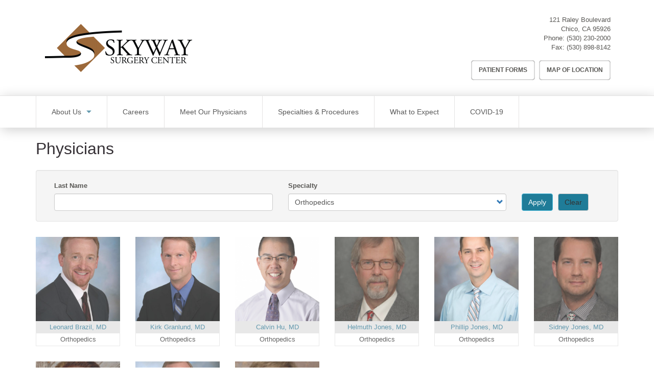

--- FILE ---
content_type: text/html; charset=UTF-8
request_url: https://skywaysurgerycenter.com/physicians?specialty=8
body_size: 7307
content:
<!DOCTYPE html>
<html  lang="en" dir="ltr" prefix="content: http://purl.org/rss/1.0/modules/content/  dc: http://purl.org/dc/terms/  foaf: http://xmlns.com/foaf/0.1/  og: http://ogp.me/ns#  rdfs: http://www.w3.org/2000/01/rdf-schema#  schema: http://schema.org/  sioc: http://rdfs.org/sioc/ns#  sioct: http://rdfs.org/sioc/types#  skos: http://www.w3.org/2004/02/skos/core#  xsd: http://www.w3.org/2001/XMLSchema# ">
  <head>
    <meta charset="utf-8" />
<script async src="https://www.googletagmanager.com/gtag/js?id=UA-134718175-7"></script>
<script>window.dataLayer = window.dataLayer || [];function gtag(){dataLayer.push(arguments)};gtag("js", new Date());gtag("set", "developer_id.dMDhkMT", true);gtag("config", "UA-134718175-7", {"groups":"default","anonymize_ip":true,"page_placeholder":"PLACEHOLDER_page_path"});</script>
<link rel="canonical" href="https://skywaysurgerycenter.com/physicians" />
<meta name="Generator" content="Drupal 10 (https://www.drupal.org)" />
<meta name="MobileOptimized" content="width" />
<meta name="HandheldFriendly" content="true" />
<meta name="viewport" content="width=device-width, initial-scale=1.0" />
<link rel="icon" href="/profiles/sp_base/themes/custom/sp_brand/favicon.ico" type="image/vnd.microsoft.icon" />

    <title>Physicians | Skyway Surgery Center</title>
    <link rel="stylesheet" media="all" href="/sites/default/files/css/css_QC6E6wVysE04gfFHvuXS_Z3Qek7BVJnqS833qygPILM.css?delta=0&amp;language=en&amp;theme=sp_brand&amp;include=[base64]" />
<link rel="stylesheet" media="all" href="https://cdn.jsdelivr.net/npm/entreprise7pro-bootstrap@3.4.8/dist/css/bootstrap.min.css" integrity="sha256-zL9fLm9PT7/fK/vb1O9aIIAdm/+bGtxmUm/M1NPTU7Y=" crossorigin="anonymous" />
<link rel="stylesheet" media="all" href="https://cdn.jsdelivr.net/npm/@unicorn-fail/drupal-bootstrap-styles@0.0.2/dist/3.1.1/7.x-3.x/drupal-bootstrap.min.css" integrity="sha512-nrwoY8z0/iCnnY9J1g189dfuRMCdI5JBwgvzKvwXC4dZ+145UNBUs+VdeG/TUuYRqlQbMlL4l8U3yT7pVss9Rg==" crossorigin="anonymous" />
<link rel="stylesheet" media="all" href="https://cdn.jsdelivr.net/npm/@unicorn-fail/drupal-bootstrap-styles@0.0.2/dist/3.1.1/8.x-3.x/drupal-bootstrap.min.css" integrity="sha512-jM5OBHt8tKkl65deNLp2dhFMAwoqHBIbzSW0WiRRwJfHzGoxAFuCowGd9hYi1vU8ce5xpa5IGmZBJujm/7rVtw==" crossorigin="anonymous" />
<link rel="stylesheet" media="all" href="https://cdn.jsdelivr.net/npm/@unicorn-fail/drupal-bootstrap-styles@0.0.2/dist/3.2.0/7.x-3.x/drupal-bootstrap.min.css" integrity="sha512-U2uRfTiJxR2skZ8hIFUv5y6dOBd9s8xW+YtYScDkVzHEen0kU0G9mH8F2W27r6kWdHc0EKYGY3JTT3C4pEN+/g==" crossorigin="anonymous" />
<link rel="stylesheet" media="all" href="https://cdn.jsdelivr.net/npm/@unicorn-fail/drupal-bootstrap-styles@0.0.2/dist/3.2.0/8.x-3.x/drupal-bootstrap.min.css" integrity="sha512-JXQ3Lp7Oc2/VyHbK4DKvRSwk2MVBTb6tV5Zv/3d7UIJKlNEGT1yws9vwOVUkpsTY0o8zcbCLPpCBG2NrZMBJyQ==" crossorigin="anonymous" />
<link rel="stylesheet" media="all" href="https://cdn.jsdelivr.net/npm/@unicorn-fail/drupal-bootstrap-styles@0.0.2/dist/3.3.1/7.x-3.x/drupal-bootstrap.min.css" integrity="sha512-ZbcpXUXjMO/AFuX8V7yWatyCWP4A4HMfXirwInFWwcxibyAu7jHhwgEA1jO4Xt/UACKU29cG5MxhF/i8SpfiWA==" crossorigin="anonymous" />
<link rel="stylesheet" media="all" href="https://cdn.jsdelivr.net/npm/@unicorn-fail/drupal-bootstrap-styles@0.0.2/dist/3.3.1/8.x-3.x/drupal-bootstrap.min.css" integrity="sha512-kTMXGtKrWAdF2+qSCfCTa16wLEVDAAopNlklx4qPXPMamBQOFGHXz0HDwz1bGhstsi17f2SYVNaYVRHWYeg3RQ==" crossorigin="anonymous" />
<link rel="stylesheet" media="all" href="https://cdn.jsdelivr.net/npm/@unicorn-fail/drupal-bootstrap-styles@0.0.2/dist/3.4.0/8.x-3.x/drupal-bootstrap.min.css" integrity="sha512-tGFFYdzcicBwsd5EPO92iUIytu9UkQR3tLMbORL9sfi/WswiHkA1O3ri9yHW+5dXk18Rd+pluMeDBrPKSwNCvw==" crossorigin="anonymous" />
<link rel="stylesheet" media="all" href="/sites/default/files/css/css_FJrvvX7pzpRPMln9CnpDr-yq0TfmiQD0-qnVdVlPMIc.css?delta=9&amp;language=en&amp;theme=sp_brand&amp;include=[base64]" />

    
  </head>
  <body class="path-physicians has-glyphicons">
    <a href="#main-content" class="visually-hidden focusable skip-link">
      Skip to main content
    </a>
    
      <div class="dialog-off-canvas-main-canvas" data-off-canvas-main-canvas>
    
<header class="masthead container">
    

  <div class="site-branding col-md-7">
          <a class="logo" href="/" title="Home" rel="home">
        <img src="/sites/default/files/styles/site_logo/public/logo_1.png?itok=on9ZAjeR" alt="Skyway Surgery Center" />
      </a>
      </div>


  <div class="col-md-5">
    
  <div class="region region-masthead u-region-end">
    <section id="block-sp-site-contact-stacked" class="block block-sp-core-location block-sp-site-contact clearfix">
  
    

      <address  class="header-contact sp-core-contact" itemscope itemtype="http://schema.org/Organization">
  
      <p class="sp-location__address" itemprop="address" itemscope itemtype="http://schema.org/PostalAddress">
                      <span class="sp-location__upper" itemprop="streetAddress">121 Raley Boulevard</span>
            <span class="sp-location__lower"><span class="sp-location__locality" itemprop="addressLocality">Chico</span>,&nbsp;<span class="sp-location__region" itemprop="addressRegion">CA</span>&nbsp;<span class="sp-location__postal-code" itemprop="postalCode">95926</span>
      </span>
    </p>
        <p class="sp-location__phone"><span>Phone:</span>&nbsp;<span itemprop="telephone"><a href="tel:+15302302000">(530) 230-2000</a></span></p>
        <p class="sp-location__fax"><span>Fax:</span>&nbsp;<span itemprop="faxNumber"><a href="tel:+15308988142">(530) 898-8142</a></span></p>
    </address>

  </section>

<nav role="navigation" aria-labelledby="block-headermenu-menu" id="block-headermenu">
            
  <h2 class="visually-hidden" id="block-headermenu-menu">Header Menu</h2>
  

        



          
    <ul class="u-list-inline header-nav__items menu menu--header nav">
                              <li class="first">
                    
                                                    
          
                    <a href="/forms" class="button--ghost patient-forms-button" data-drupal-link-system-path="node/16">Patient Forms</a>

                  </li>
                              <li class="last">
                    
                                                    
          
                    <a href="/location" class="button--ghost location-button" data-drupal-link-system-path="node/19">Map of Location</a>

                  </li>
          </ul>
  




  </nav>

  </div>

  </div>
</header>


    <div class="region region-navigation-dropdown">
    <nav role="navigation" aria-labelledby="block-sp-brand-main-menu-menu" id="block-sp-brand-main-menu" class="main-nav">
            <h2 class="sr-only" id="block-sp-brand-main-menu-menu">Main navigation</h2>

      <button class="main-nav__menu-drawer-toggle">Menu</button>

    <div class="container"><div class="row"><div class="col-sm-12">
      <div class="main-nav__menu-drawer">
        

                  <ul  class="menu main-nav__items clearfix">
                    <li  class="main-nav__item expanded dropdown">
        
        <a href="/about-us" class="main-nav__link expanded" data-drupal-link-system-path="node/7">About Us</a>

                                    <ul  class="menu dropdown-menu main-nav__child">
                    <li  class="main-nav__child-item">
        
        <a href="/why-choose-us" class="main-nav__link" data-drupal-link-system-path="node/6">Why Choose Us</a>

              </li>
                <li  class="main-nav__child-item">
        
        <a href="/tour-our-facilities" class="main-nav__link" data-drupal-link-system-path="node/15">Tour Our Facilities</a>

              </li>
                <li  class="main-nav__child-item">
        
        <a href="/location" class="main-nav__link" data-drupal-link-system-path="node/19">Map of Location</a>

              </li>
                <li  class="main-nav__child-item">
        
        <a href="/faq" class="main-nav__link" data-drupal-link-system-path="node/11">FAQs</a>

              </li>
        </ul>
  
              </li>
                <li  class="main-nav__item">
        
        <a href="http://www.surgerypartners.com/careers" class="main-nav__link">Careers</a>

              </li>
                <li  class="main-nav__item">
        
        <a href="/physicians" class="main-nav__link" data-drupal-link-system-path="physicians">Meet Our Physicians</a>

              </li>
                <li  class="main-nav__item">
        
        <a href="/specialties-procedures" class="main-nav__link" data-drupal-link-system-path="node/18">Specialties &amp; Procedures</a>

              </li>
                <li  class="main-nav__item">
        
        <a href="/what-to-expect" class="main-nav__link" data-drupal-link-system-path="node/10">What to Expect</a>

              </li>
                <li  class="main-nav__item">
        
        <a href="/covid19" class="main-nav__link" data-drupal-link-system-path="node/62">COVID-19</a>

              </li>
        </ul>
  


      </div>
    </div></div></div>
  </nav>

  </div>




  <main role="main" class="main-container container js-quickedit-main-content u-section-spacer">
    <div class="row">

                              <div class="col-sm-12" role="heading">
              <div class="region region-header">
        

<h1 class="page-title">Physicians</h1>

<div data-drupal-messages-fallback class="hidden"></div>

  </div>

          </div>
              
            <section class="col-sm-12">
                
                
                          <a id="main-content"></a>
            <div class="region region-content">
      <div class="views-element-container form-group"><div class="view view-profiles-listings view-id-profiles_listings view-display-id-page_1 js-view-dom-id-347b02b08fb1e267562ee06a0e5bcf3e4d2452def2f910ab3d6ac74b14871c45">
  
    
        <div class="view-filters form-group">
      <form class="views-exposed-form u-container-highlight" data-drupal-selector="views-exposed-form-profiles-listings-page-1" action="/physicians" method="get" id="views-exposed-form-profiles-listings-page-1" accept-charset="UTF-8">
  <div class="row physicians-form clearfix">
  <div class="col-md-5 physicians-form__item form-item js-form-item form-type-textfield js-form-type-textfield form-item-last-name js-form-item-last-name form-group">
      <label for="edit-last-name" class="control-label">Last Name</label>
  
  
  <input data-drupal-selector="edit-last-name" class="form-text form-control" type="text" id="edit-last-name" name="last_name" value="" size="30" maxlength="128" />

  
  
  </div>
<div class="col-md-5 physicians-form__item form-item js-form-item form-type-select js-form-type-select form-item-specialty js-form-item-specialty form-group">
      <label for="edit-specialty" class="control-label">Specialty</label>
  
  
  <div class="select-wrapper"><select data-drupal-selector="edit-specialty" class="form-select form-control" id="edit-specialty" name="specialty"><option
            value="All">- Any -</option><option
            value="1">Anesthesia</option><option
            value="2">Dental</option><option
            value="3">Ear, Nose &amp; Throat</option><option
            value="4">Gastroenterology</option><option
            value="5">General Surgery</option><option
            value="6">Gynecology</option><option
            value="7">Ophthalmology</option><option
            value="8" selected="selected">Orthopedics</option><option
            value="9">Pain Management</option><option
            value="13">Pediatric Dental</option><option
            value="10">Podiatry</option><option
            value="11">Psychiatry</option><option
            value="12">Urology</option></select></div>

  
  
  </div>
<div class="col-md-2 physicians-form__item form-actions form-group js-form-wrapper form-wrapper" data-drupal-selector="edit-actions" id="edit-actions"><button data-drupal-selector="edit-submit-profiles-listings" class="button js-form-submit form-submit btn-info btn" type="submit" id="edit-submit-profiles-listings" value="Apply">Apply</button><button data-drupal-selector="edit-reset" class="button js-form-submit form-submit btn-default btn" type="submit" id="edit-reset" name="op" value="Clear">Clear</button></div>

</div>

</form>

    </div>
    
      <div class="view-content row row--horiz-pad">
        
  <div class="col-xs-6 col-sm-4 col-md-3 col-lg-2 views-row">
    


<article class="card card--banded profile    teaser clearfix">
      <figure class="card__media">
          
            <div class="field field--name-field-profile-headshot field--type-image field--label-hidden field--item">  <a href="/node/40" hreflang="en"><img loading="lazy" src="/sites/default/files/styles/500x500/public/2018-10/Brazil-Lenard.jpg?itok=9S8rZ9bl" width="500" height="500" alt="Leonard Brazil, MD" typeof="foaf:Image" class="img-responsive" />

</a>
</div>
      
  
    </figure>
  
      <h3 class="card__title"><a href="/node/40" class="card__link">
<span>Leonard Brazil, MD</span>
</a></h3>
  
      <p class="card__subtitle">Orthopedics</p>
  
      
    
  </article>

  </div>

  
    
    
    
    
  
  <div class="col-xs-6 col-sm-4 col-md-3 col-lg-2 views-row">
    


<article class="card card--banded profile    teaser clearfix">
      <figure class="card__media">
          
            <div class="field field--name-field-profile-headshot field--type-image field--label-hidden field--item">  <a href="/node/41" hreflang="en"><img loading="lazy" src="/sites/default/files/styles/500x500/public/2018-10/Granlund-Kirk.jpg?itok=9IhFacJO" width="500" height="500" alt="Kirk Granlund, MD" typeof="foaf:Image" class="img-responsive" />

</a>
</div>
      
  
    </figure>
  
      <h3 class="card__title"><a href="/node/41" class="card__link">
<span>Kirk Granlund, MD</span>
</a></h3>
  
      <p class="card__subtitle">Orthopedics</p>
  
      
    
  </article>

  </div>

  
        <div class="visible-xs clearfix"></div>
  
    
    
    
  
  <div class="col-xs-6 col-sm-4 col-md-3 col-lg-2 views-row">
    


<article class="card card--banded profile    teaser clearfix">
      <figure class="card__media">
          
            <div class="field field--name-field-profile-headshot field--type-image field--label-hidden field--item">  <a href="/physicians/calvin-hu-md" hreflang="en"><img loading="lazy" src="/sites/default/files/styles/500x500/public/2018-12/Calvin-Hu-MD-Orthopedic-Surgeon.png?itok=WESl2HVu" width="500" height="500" alt="Calvin Hu, MD" typeof="foaf:Image" class="img-responsive" />

</a>
</div>
      
  
    </figure>
  
      <h3 class="card__title"><a href="/physicians/calvin-hu-md" class="card__link">
<span>Calvin Hu, MD</span>
</a></h3>
  
      <p class="card__subtitle">Orthopedics</p>
  
      
    
  </article>

  </div>

  
    
        <div class="visible-sm clearfix"></div>
  
    
    
  
  <div class="col-xs-6 col-sm-4 col-md-3 col-lg-2 views-row">
    


<article class="card card--banded profile    teaser clearfix">
      <figure class="card__media">
          
            <div class="field field--name-field-profile-headshot field--type-image field--label-hidden field--item">  <a href="/node/42" hreflang="en"><img loading="lazy" src="/sites/default/files/styles/500x500/public/2018-10/Helm-Jones.jpg?itok=oparnR8b" width="500" height="500" alt="Helmuth Jones, MD" typeof="foaf:Image" class="img-responsive" />

</a>
</div>
      
  
    </figure>
  
      <h3 class="card__title"><a href="/node/42" class="card__link">
<span>Helmuth Jones, MD</span>
</a></h3>
  
      <p class="card__subtitle">Orthopedics</p>
  
      
    
  </article>

  </div>

  
        <div class="visible-xs clearfix"></div>
  
    
        <div class="visible-md clearfix"></div>
  
    
  
  <div class="col-xs-6 col-sm-4 col-md-3 col-lg-2 views-row">
    


<article class="card card--banded profile    teaser clearfix">
      <figure class="card__media">
          
            <div class="field field--name-field-profile-headshot field--type-image field--label-hidden field--item">  <a href="/node/43" hreflang="en"><img loading="lazy" src="/sites/default/files/styles/500x500/public/2018-10/Phill.jpg?itok=QBE4HudR" width="500" height="500" alt="Phillip Jones, MD" typeof="foaf:Image" class="img-responsive" />

</a>
</div>
      
  
    </figure>
  
      <h3 class="card__title"><a href="/node/43" class="card__link">
<span>Phillip  Jones, MD</span>
</a></h3>
  
      <p class="card__subtitle">Orthopedics</p>
  
      
    
  </article>

  </div>

  
    
    
    
    
  
  <div class="col-xs-6 col-sm-4 col-md-3 col-lg-2 views-row">
    


<article class="card card--banded profile    teaser clearfix">
      <figure class="card__media">
          
            <div class="field field--name-field-profile-headshot field--type-image field--label-hidden field--item">  <a href="/node/44" hreflang="en"><img loading="lazy" src="/sites/default/files/styles/500x500/public/2018-10/Sid-Jones.jpg?itok=iffbi0vE" width="500" height="500" alt="Sidney Jones, MD" typeof="foaf:Image" class="img-responsive" />

</a>
</div>
      
  
    </figure>
  
      <h3 class="card__title"><a href="/node/44" class="card__link">
<span>Sidney  Jones, MD</span>
</a></h3>
  
      <p class="card__subtitle">Orthopedics</p>
  
      
    
  </article>

  </div>

  
        <div class="visible-xs clearfix"></div>
  
        <div class="visible-sm clearfix"></div>
  
    
        <div class="visible-lg clearfix"></div>
  
  
  <div class="col-xs-6 col-sm-4 col-md-3 col-lg-2 views-row">
    


<article class="card card--banded profile    teaser clearfix">
      <figure class="card__media">
          
            <div class="field field--name-field-profile-headshot field--type-image field--label-hidden field--item">  <a href="/node/45" hreflang="en"><img loading="lazy" src="/sites/default/files/styles/500x500/public/2018-10/Komas.jpg?itok=LqpXanlE" width="500" height="500" alt="Nicholas Komas, MD" typeof="foaf:Image" class="img-responsive" />

</a>
</div>
      
  
    </figure>
  
      <h3 class="card__title"><a href="/node/45" class="card__link">
<span>Nicholas  Komas, MD</span>
</a></h3>
  
      <p class="card__subtitle">Orthopedics</p>
  
      
    
  </article>

  </div>

  
    
    
    
    
  
  <div class="col-xs-6 col-sm-4 col-md-3 col-lg-2 views-row">
    


<article class="card card--banded profile    teaser clearfix">
      <figure class="card__media">
          
            <div class="field field--name-field-profile-headshot field--type-image field--label-hidden field--item">  <a href="/node/49" hreflang="en"><img loading="lazy" src="/sites/default/files/styles/500x500/public/2018-10/Watson-Bill.jpg?itok=V9wbrhnF" width="500" height="500" alt="Bill Watson, MD" typeof="foaf:Image" class="img-responsive" />

</a>
</div>
      
  
    </figure>
  
      <h3 class="card__title"><a href="/node/49" class="card__link">
<span>Bill  Watson, MD</span>
</a></h3>
  
      <p class="card__subtitle">Orthopedics</p>
  
      
    
  </article>

  </div>

  
        <div class="visible-xs clearfix"></div>
  
    
        <div class="visible-md clearfix"></div>
  
    
  
  <div class="col-xs-6 col-sm-4 col-md-3 col-lg-2 views-row">
    


<article class="card card--banded profile    teaser clearfix">
      <figure class="card__media">
          
            <div class="field field--name-field-profile-headshot field--type-image field--label-hidden field--item">  <a href="/physicians/charles-wilhite-md" hreflang="en"><img loading="lazy" src="/sites/default/files/styles/500x500/public/2018-10/Wilhite.jpg?itok=qWlMFr-v" width="500" height="500" alt="Charles Wilhite, MD" typeof="foaf:Image" class="img-responsive" />

</a>
</div>
      
  
    </figure>
  
      <h3 class="card__title"><a href="/physicians/charles-wilhite-md" class="card__link">
<span>Charles Wilhite, MD</span>
</a></h3>
  
      <p class="card__subtitle">Orthopedics</p>
  
      
    
  </article>

  </div>

  
    
        <div class="visible-sm clearfix"></div>
  
    
    

    </div>
  
          </div>
</div>


  </div>

              </section>
    </div>
  </main>

  <div class="region region-post-content">
    <section id="block-accreditations" class="u-pad--mid-vert u-bg--tint block block-block-content block-block-contentc7519629-87ca-4949-8c9e-deb971ae486c clearfix">
  <div class="container"><div class="row"><div class="col-sm-12">
    
        

    
  <h3  class="u-title-centered field field--name-field-title field--type-string field--label-hidden field--item">Accreditations &amp; Associations</h3>


  <ul  class="field field--name-field-logos-items field--type-entity-reference-revisions field--label-hidden field--items row l-grid--centered">
          <li  class="field--item col-lg-2 u-center-text">
      

      
<a href="http://www.medicare.gov/">
    <img loading="lazy" src="/sites/default/files/styles/140x70_scale/public/2018-01/medicare2.png?itok=i6uw8RjP" width="140" height="26" alt="Medicare.gov Logo" typeof="foaf:Image" class="img-responsive" />



</a>

  
  </li>
          <li  class="field--item col-lg-2 u-center-text">
      

      
<a href="https://www.aaahc.org/">
    <img loading="lazy" src="/sites/default/files/styles/140x70_scale/public/2020-01/accred-acronym-and-logo-only-color.jpg?itok=wDjKCwN3" width="117" height="70" alt="Accreditation Association for Ambulatory Healthcare Logo" typeof="foaf:Image" class="img-responsive" />



</a>

  
  </li>
      </ul>

  </div></div></div>
</section>


  </div>


      <footer class="footer" role="contentinfo">
      <div class="container">
          <div class="region region-footer">
    <nav role="navigation" aria-labelledby="block-sp-brand-footer-menu" id="block-sp-brand-footer">
            
  <h2 class="visually-hidden" id="block-sp-brand-footer-menu">Footer menu</h2>
  

        
      <ul class="u-list-inline barred-nav menu menu--footer nav">
                      <li class="barred-nav__item first">
                                        <a href="/privacy-policy" class="barred-nav__link" data-drupal-link-system-path="node/14">Data Privacy Policy</a>
              </li>
                      <li class="barred-nav__item">
                                        <a href="/media/18/download" class="barred-nav__link" data-drupal-link-system-path="media/18/download">HIPAA</a>
              </li>
                      <li class="barred-nav__item">
                                        <a href="/vendorproof" class="barred-nav__link" data-drupal-link-system-path="vendorproof">VendorProof</a>
              </li>
                      <li class="barred-nav__item last">
                                        <a href="/accessibility-statement" class="barred-nav__link" data-drupal-link-system-path="accessibility-statement">Accessibility</a>
              </li>
        </ul>
  

  </nav>
<section id="block-sp-site-contact-inline" class="block block-sp-core-location block-sp-site-contact clearfix">
  
    

      <address  class="footer-contact sp-core-contact" itemscope itemtype="http://schema.org/Organization">
  
      <span class="sp-location__address" itemprop="address" itemscope itemtype="http://schema.org/PostalAddress">
                      <span class="sp-location__upper" itemprop="streetAddress">121 Raley Boulevard</span>
      
      <span class="sp-location__lower">
        <span class="sp-location__locality" itemprop="addressLocality">Chico</span>,&nbsp;
        <span class="sp-location__region" itemprop="addressRegion">CA</span>
        <span class="sp-location__postal-code" itemprop="postalCode">95926</span>
      </span>
    </span>
  
      <span class="sp-location__phone">
      <span>Phone:</span> <span itemprop="telephone"><a href="tel:+15302302000">(530) 230-2000</a></span>
    </span>
  
      <span class="sp-location__fax">
      <span>Fax:</span> <span itemprop="faxNumber"><a href="tel:+15308988142">(530) 898-8142</a></span>
    </span>
  </address>

  </section>

<section id="block-sp-footer-brand" class="block block-sp-core-global block-sp-global-brand clearfix">
  
    

      

<figure class="footer-brand">
  <img src="/sites/default/files/styles/site_logo/public/sp_base_assets/Surgery-Partners-Logo--inline.png?itok=4hx1uUbI" alt="Surgery Partners" class="footer-brand__logo">

      <figcaption class="footer-brand__slogan">
      We Operate <strong>Differently.</strong>
    </figcaption>
  </figure>

  </section>


  </div>

      </div>
    </footer>
  
  </div>

    
    <script type="application/json" data-drupal-selector="drupal-settings-json">{"path":{"baseUrl":"\/","pathPrefix":"","currentPath":"physicians","currentPathIsAdmin":false,"isFront":false,"currentLanguage":"en","currentQuery":{"specialty":"8"}},"pluralDelimiter":"\u0003","suppressDeprecationErrors":true,"google_analytics":{"account":"UA-134718175-7","trackOutbound":true,"trackMailto":true,"trackTel":true,"trackDownload":true,"trackDownloadExtensions":"7z|aac|arc|arj|asf|asx|avi|bin|csv|doc(x|m)?|dot(x|m)?|exe|flv|gif|gz|gzip|hqx|jar|jpe?g|js|mp(2|3|4|e?g)|mov(ie)?|msi|msp|pdf|phps|png|ppt(x|m)?|pot(x|m)?|pps(x|m)?|ppam|sld(x|m)?|thmx|qtm?|ra(m|r)?|sea|sit|tar|tgz|torrent|txt|wav|wma|wmv|wpd|xls(x|m|b)?|xlt(x|m)|xlam|xml|z|zip"},"bootstrap":{"forms_has_error_value_toggle":1,"modal_animation":1,"modal_backdrop":"true","modal_focus_input":1,"modal_keyboard":1,"modal_select_text":1,"modal_show":1,"modal_size":"","popover_enabled":1,"popover_animation":1,"popover_auto_close":1,"popover_container":"body","popover_content":"","popover_delay":"0","popover_html":0,"popover_placement":"right","popover_selector":"","popover_title":"","popover_trigger":"click","tooltip_enabled":1,"tooltip_animation":1,"tooltip_container":"body","tooltip_delay":"0","tooltip_html":0,"tooltip_placement":"auto left","tooltip_selector":"","tooltip_trigger":"hover"},"ajaxTrustedUrl":{"\/physicians":true},"user":{"uid":0,"permissionsHash":"c1710daa672a602403028007d4bb8377e39b3341ccda5b6dc3d738d9ba5a08ed"}}</script>
<script src="/sites/default/files/js/js_bIXladsBQ6R1Vllw9CIjcaG1DQ5kRKs9OP7eY7DVoew.js?scope=footer&amp;delta=0&amp;language=en&amp;theme=sp_brand&amp;include=eJxdydEKgDAIQNEfWvhJw5UMYak4Ge3vo4di9HY5t6hGD0eD8lY2p8zCkT4CU9NBvkiotmBLVbU2yijYZvDe4Q-p23InXfFIcZQDTmTZBMcNVV41ug"></script>
<script src="https://cdn.jsdelivr.net/npm/entreprise7pro-bootstrap@3.4.8/dist/js/bootstrap.min.js" integrity="sha256-3XV0ZwG+520tCQ6I0AOlrGAFpZioT/AyPuX0Zq2i8QY=" crossorigin="anonymous"></script>
<script src="/sites/default/files/js/js_fqMCMyF89MZ7tPHaqI89WgOZrjsumveA-OBNUIXeuXo.js?scope=footer&amp;delta=2&amp;language=en&amp;theme=sp_brand&amp;include=eJxdydEKgDAIQNEfWvhJw5UMYak4Ge3vo4di9HY5t6hGD0eD8lY2p8zCkT4CU9NBvkiotmBLVbU2yijYZvDe4Q-p23InXfFIcZQDTmTZBMcNVV41ug"></script>
<script src="https://knowledgetags.yextpages.net/embed?key=GndqzsiU7JEGTsoF2jHkw30OnGsbRlRv1Gn7belH4K2cm7lhwvH8k5j2qW8Ksii4&amp;account_id=3878266145605138778&amp;location_id=5d44ee6f2c3f71b73125876103c8f6c4"></script>
<script src="/sites/default/files/js/js_v_XRhDSeaZ8DBy05a4GZwsntZrDm6Sb3ZWWp2-h-B2M.js?scope=footer&amp;delta=4&amp;language=en&amp;theme=sp_brand&amp;include=eJxdydEKgDAIQNEfWvhJw5UMYak4Ge3vo4di9HY5t6hGD0eD8lY2p8zCkT4CU9NBvkiotmBLVbU2yijYZvDe4Q-p23InXfFIcZQDTmTZBMcNVV41ug"></script>

  </body>
</html>


--- FILE ---
content_type: text/css
request_url: https://skywaysurgerycenter.com/sites/default/files/css/css_FJrvvX7pzpRPMln9CnpDr-yq0TfmiQD0-qnVdVlPMIc.css?delta=9&language=en&theme=sp_brand&include=eJx90N0OgyAMBeAXEnmkpULFZvylLRrffk4v0CzZDUk_DjnAVIqKMlQ7MyTcCr-HCgzhoEWs51Yhjl3GlmubIsmCfpD6mhiytxMwozcZ1rsJ9skB3_Lz0YpszuFHXckKTrsvCP6PP1oj7KWpdEhA-RlJIPo92qVCQKOk8XbhuuxCjiCLmQunvsEYqORbg5Di9RTKoXNTiqSER3IXxXR9yEq4iT3XMRXfIn4AyY2VAg
body_size: 4821
content:
/* @license GPL-2.0-or-later https://www.drupal.org/licensing/faq */
html{font-size:unset !important;font-family:sans-serif;-ms-text-size-adjust:100%;-webkit-text-size-adjust:100%;}body{margin:0;margin-top:0px !important;}article,aside,details,figcaption,figure,footer,header,hgroup,main,nav,section,summary{display:block;}audio,canvas,progress,video{display:inline-block;vertical-align:baseline;}audio:not([controls]){display:none;height:0;}[hidden],template{display:none;}a{background:transparent;}a:active,a:hover{outline:0;}abbr[title]{border-bottom:1px dotted;}b,strong{font-weight:bold;}dfn{font-style:italic;}mark{background:#ff0;color:#000;}small{font-size:80%;}sub,sup{font-size:75%;line-height:0;position:relative;vertical-align:baseline;}sup{top:-0.5em;}sub{bottom:-0.25em;}img{border:0;}svg:not(:root){overflow:hidden;}hr{box-sizing:content-box;height:0;}pre{overflow:auto;}code,kbd,pre,samp{font-family:monospace,monospace;font-size:1em;}button,input,optgroup,select,textarea{color:inherit;font:inherit;margin:0;}button{overflow:visible;}button,select{text-transform:none;}button,html input[type="button"],input[type="reset"],input[type="submit"]{-webkit-appearance:button;cursor:pointer;}button[disabled],html input[disabled]{cursor:default;}button::-moz-focus-inner,input::-moz-focus-inner{border:0;padding:0;}input{line-height:normal;}input[type="checkbox"],input[type="radio"]{box-sizing:border-box;padding:0;}input[type="number"]::-webkit-inner-spin-button,input[type="number"]::-webkit-outer-spin-button{height:auto;}input[type="search"]{-webkit-appearance:textfield;box-sizing:content-box;}input[type="search"]::-webkit-search-cancel-button,input[type="search"]::-webkit-search-decoration{-webkit-appearance:none;}fieldset{border:1px solid #c0c0c0;margin:0 2px;padding:0.35em 0.625em 0.75em;}legend{border:0;padding:0;}textarea{overflow:auto;}optgroup{font-weight:bold;}table{border-collapse:collapse;border-spacing:0;}td,th{padding:0;}span.element-invisible{display:none;}*{box-sizing:border-box;}html{font-size:100%;}body{font-size:0.8125rem;line-height:1.61538;color:#585754;font-family:Helvetica Neue,Helvetica,Arial,sans-serif;}body > svg{display:none;}:focus{outline-width:1px;outline-style:dashed;outline-color:#6399ae;outline-color:rgba(30,96,147,0.6);}::-moz-selection{background:#f7f7f7;}::selection{background:#f7f7f7;}p{margin:0 0 1em;}a{color:var(--asc-color-primary,#6399ae);text-decoration:none;-webkit-text-decoration-skip:ink;text-decoration-skip:ink;}a:hover{text-decoration:underline;}blockquote{margin:0 0 1em;padding:1em;}h1,h2,h3,h4,h5,h6{color:#363136;font-weight:400 !important;margin:0 0 1rem;}h1 > a,h2 > a,h3 > a,h4 > a,h5 > a,h6 > a{color:var(--asc-color-primary,#6399ae);text-decoration:underline;}h1 > a:hover,h2 > a:hover,h3 > a:hover,h4 > a:hover,h5 > a:hover,h6 > a:hover{text-decoration:none;}h1{font-size:2.125rem;line-height:1.11765;}h2{font-size:1.6875rem;}h3{font-size:1.5rem;line-height:1.16667;}h4{font-size:1.25rem;}h5{font-size:0.8125rem;line-height:1.61538;}h6{font-size:1.125rem;}ul,ol,dl{margin:0 0 1em .5rem;}ul > li,ol > li{margin-bottom:.5em;padding-left:.5rem;}nav ul,nav ol,nav dl{margin:0 0 1em;}nav ul,nav ol{list-style:none;margin-left:0;padding-left:0;}nav ul > li,nav ol > li{padding-left:0;}nav ul li,nav ol li{padding-left:0;}.field--name-field-related-content > *{margin-bottom:0.625rem;}::-webkit-input-placeholder{color:#585754;}::-moz-placeholder{color:#585754;}:-ms-input-placeholder{color:#585754;}:-moz-placeholder{color:#585754;}.form-item{margin-bottom:1rem;}.form-actions{margin-top:3.75rem;}.form-actions .btn{background-color:#1F7C98;}.form-group{margin-bottom:1.875rem;}img{display:block;height:auto;max-width:100%;}figure{margin:0 0 1em;}.media-tweet{margin-bottom:2rem;display:-webkit-box;display:-ms-flexbox;display:flex;-webkit-box-pack:center;-ms-flex-pack:center;justify-content:center;}
@media (max-width:47.9375em){.l-col-aside{margin-top:2rem;}}.row{list-style:none;margin-bottom:0;margin-top:0;padding:0;}.row > li{margin-bottom:0;}.row--horiz-pad{margin-bottom:-15px;margin-top:-15px;}.row--horiz-pad [class*="col-"]{padding-top:15px;padding-bottom:15px;}.img-responsive,.thumbnail > img,.thumbnail a > img,.carousel-inner > .item > img,.carousel-inner > .item > a > img{display:inline-block;}.l-grid--centered{display:-webkit-box;display:-ms-flexbox;display:flex;-ms-flex-wrap:wrap;flex-wrap:wrap;-webkit-box-pack:center;-ms-flex-pack:center;justify-content:center;}.l-grid--centered > li{margin-top:15px;margin-bottom:15px;}.l-full-bleed{background-color:var(--asc-color-bg-cta,#ffffff);position:relative;}.u-section-spacer .l-full-bleed{margin-bottom:-1.5rem;margin-top:-1.5rem;}.l-full-bleed::before,.l-full-bleed::after{background-color:var(--asc-color-bg-cta,#ffffff);content:'';display:block;height:100%;position:absolute;top:0;width:calc((100vw - 1140px) / 2);}.l-full-bleed::before{left:0;transform:translateX(-100%);}.l-full-bleed::after{left:100%;}@media (max-width:992px){.col-sm-9.l-col-main{float:none !important;}}@media (max-width:992px){.col-sm-3{width:32% !important;}}@media (max-width:768px){.col-sm-3{width:50% !important;}}
.footer{margin:0;}
.arrow-end:after{content:"\e258";font-family:'Glyphicons Halflings';font-size:0.833333333em;padding-left:0.833333333em;}.u-bg--tint{background-color:var(--asc-color-bg-tint,#fbfaf7);}[class*="button--"]{font-size:0.75rem;-webkit-transition:background-color 0.15s ease-in-out 0s,color 0.15s ease-in-out 0s;transition:background-color 0.15s ease-in-out 0s,color 0.15s ease-in-out 0s;-webkit-appearance:none;-moz-appearance:none;appearance:none;border-radius:0.3125rem;font-weight:700;display:inline-block;text-decoration:none;text-transform:uppercase;}[class*="button--"]:hover,[class*="button--"]:focus{background-color:#414141 !important;color:#fff !important;text-decoration:underline !important;}.button--solid{box-shadow:2px 0 0 rgba(0,0,0,0.25) inset,-2px 0 0 rgba(0,0,0,0.25) inset,0 2px 0 rgba(0,0,0,0.25) inset,0 -2px 0 rgba(0,0,0,0.25) inset;background-color:var(--asc-color-primary,#6399ae);;color:#fff;padding:1.166666667em 2em;}.button--ghost{box-shadow:2px 0 0 rgba(0,0,0,0.15) inset,-2px 0 0 rgba(0,0,0,0.15) inset,0 2px 0 rgba(0,0,0,0.15) inset,0 -2px 0 rgba(0,0,0,0.15) inset;background-color:transparent;color:#666;padding:0.833333333em 2em;}.button--action{background-color:#716558;color:#fff;font-size:1.125rem;font-weight:400;padding:1.11111em 1.55556em !important;}[class*="button--icon-"]{padding-left:4.22222em !important;position:relative;}[class*="button--icon-"]:after{font-family:"Flaticon";font-size:2.22222em;font-style:normal;font-weight:400;left:0.5em;position:absolute;top:50%;-webkit-transform:translateY(-50%);transform:translateY(-50%);}.button--icon-chat:after{content:"\e002";}.button--icon-dollar:after{content:"\e012";}[class*="button--icon-"][title="Pre-Register"]:after{content:"\e008";}.u-icon-bubble{height:9.375rem;width:9.375rem;background-color:var(--asc-color-primary,#6399ae);border-radius:25%;color:var(--asc-color-icon-cta,#fff);display:inline-block;position:relative;}.u-icon-bubble:before{font-size:5.625rem;display:block;left:50%;top:50%;position:absolute;-webkit-transform:translate(-50%,-50%);transform:translate(-50%,-50%);}.u-icon-bubble:hover{color:var(--asc-color-icon-cta,#fff);text-decoration:none;}.u-icon-featured{line-height:.5;}.u-icon-featured:before{display:block;font-size:7.5rem;line-height:.5;}.u-pad--mid-vert{padding-bottom:2.625rem;padding-top:2.625rem;}@media (min-width:62em){.u-col-heights{display:-webkit-box;display:-ms-flexbox;display:flex;}.u-col-heights > *{-webkit-box-flex:1;-ms-flex:1;flex:1;}}.u-grid-spacer{margin-bottom:1.875rem;}.u-section-spacer{padding-bottom:1.5rem;padding-top:1.5rem;}.u-center-text{text-align:center;}.field--name-field-profile-headshot img{display:block;height:auto;width:100%;}.u-list-inline{list-style:none;margin:-0.25rem;margin-bottom:1rem;padding:0;}.u-list-inline > li{display:inline-block;margin:0;padding:0.25rem;}.u-title-centered{text-align:center;}.u-container-highlight{border:1px solid #e3e3e3;border-radius:4px;box-shadow:inset 0 1px 1px rgba(0,0,0,0.05);background-color:#f5f5f5;padding:20px 35px;}.u-border-rounded{border-radius:4px;overflow:hidden;}@media (min-width:62em){.u-region-end{-webkit-box-align:end;-ms-flex-align:end;align-items:flex-end;display:-webkit-box;display:-ms-flexbox;display:flex;-webkit-box-orient:vertical;-webkit-box-direction:normal;-ms-flex-direction:column;flex-direction:column;}}#block-accreditations{padding-top:0.625rem !important;padding-bottom:0rem !important;}#block-accreditations .field--name-field-title{padding-top:8px;}#block-accreditations ul.field--name-field-logos-items{padding-top:10px;}.u-list-inline.field--name-field-file-list-items{display:grid;.field--name-field-media-file .field--item a{color:#3B6D80;font-family:"Helvetica Neue";font-size:14px;font-style:normal;font-weight:700;line-height:normal;text-decoration-line:underline;box-shadow:none;text-underline-offset:auto;position:relative;padding:0;text-transform:none;&:hover{background-color:white !important;color:#3B6D80 !important;text-decoration:none !important;}&::before{content:"";display:inline-block;width:1em;height:1em;margin-right:0.4em;vertical-align:middle;background-image:url(/profiles/sp_base/themes/custom/sp_brand/images/Union.svg);background-repeat:no-repeat;background-size:contain;}}}.field--name-field-media-file .file-link a{color:#3B6D80;font-family:"Helvetica Neue";font-size:14px;font-style:normal;font-weight:700;line-height:normal;text-decoration-line:underline;box-shadow:none;text-underline-offset:auto;position:relative;padding:0;text-transform:none;&:hover{background-color:white !important;color:#3B6D80 !important;text-decoration:none;}&::before{content:"";display:inline-block;width:1em;height:1em;margin-right:0.4em;vertical-align:middle;background-image:url(/profiles/sp_base/themes/custom/sp_brand/images/Union.svg);background-repeat:no-repeat;background-size:contain;}}.field--name-field-media-file .file-icon{display:none;}.field--name-field-media-file .file-size{display:none;}.field--name-field-media-file .file > span{border-top:none !important;border-bottom:none !important;padding-top:0 !important;padding-bottom:0 !important;}.field--name-field-media-file .field--item > a{color:#3B6D80;font-family:"Helvetica Neue";font-size:14px;font-style:normal;font-weight:700;line-height:normal;text-decoration-line:underline;box-shadow:none;text-underline-offset:auto;position:relative;text-transform:none;background:none !important;border:none !important;&:hover{background-color:white !important;color:#3B6D80 !important;text-decoration:none;}&::before{content:"";display:inline-block;width:1em;height:1em;margin-right:0.4em;vertical-align:middle;background-image:url(/profiles/sp_base/themes/custom/sp_brand/images/Union.svg);background-repeat:no-repeat;background-size:contain;}}.paragraph--type--file-download .file-download-link-label .field--item{padding:.25rem 0;}
.barred-nav{text-align:center;display:flex;justify-content:center;margin-bottom:15px;}.nav .barred-nav__item{padding:0;}.nav .barred-nav__item:not(:last-child):after{padding-left:0.3125rem;padding-right:0.3125rem;content:'|';}.nav .barred-nav__item .barred-nav__link{display:inline-block;padding:0;}.nav .barred-nav__item .barred-nav__link:hover,.nav .barred-nav__item .barred-nav__link:focus{background-color:transparent;text-decoration:underline;}
.card__media{margin-bottom:1.25rem;}.card__title{font-size:1.125rem;margin-bottom:0.625rem;}.card__link{text-decoration:none;}.card__subtitle{margin:0;}.card--banded .card__media{-webkit-transition:opacity 0.15s ease-in-out 0s;transition:opacity 0.15s ease-in-out 0s;opacity:.8;margin:0;}.card--banded .card__title{-webkit-transition:background-color 0.15s ease-in-out 0s;transition:background-color 0.15s ease-in-out 0s;background-color:#e8e8e8;font-size:0.8125rem;margin:0;text-align:center;}.card--banded .card__title .card__link{-webkit-transition:color 0.15s ease-in-out 0s;transition:color 0.15s ease-in-out 0s;display:block;padding:0.30769em 0;}.card--banded .card__subtitle{-webkit-transition:color 0.15s ease-in-out 0s;transition:color 0.15s ease-in-out 0s;border:1px solid #e8e8e8;color:#666;padding:0.15385em 0;text-align:center;}.card--banded:hover .card__media{opacity:1;}.card--banded:hover .card__title{background-color:#414141;}.card--banded:hover .card__link{color:#fff;}.card--banded:hover .card__subtitle{color:#585754;}
.footer-brand{margin:0;text-align:center;}@media (min-width:48em){.footer-brand{-webkit-box-align:center;-ms-flex-align:center;align-items:center;display:-webkit-box;display:-ms-flexbox;display:flex;-webkit-box-pack:center;-ms-flex-pack:center;justify-content:center;}}.footer-brand__logo,.footer-brand__slogan{padding-left:0.9375rem;padding-right:0.9375rem;}.footer-brand__logo{display:inline-block;height:auto;max-width:22.5rem;}.footer-logo-wrapper{-webkit-box-align:center;-ms-flex-align:center;align-items:center;display:-webkit-box;display:-ms-flexbox;display:flex;-webkit-box-pack:center;-ms-flex-pack:center;justify-content:center;}.footer-logo-wrapper .field--name-field-logo-image{padding-left:0.9375rem;padding-right:0.9375rem;img{display:inline-block;height:auto;max-width:22.5rem;}}
.footer-contact{text-align:center;}.footer-contact .sp-location__locality:before,.footer-contact .sp-location__postal-code:before,.footer-contact .sp-location__phone:before,.footer-contact .sp-location__fax:before{padding-left:0.3125rem;padding-right:0.3125rem;content:'|';}.footer-contact .sp-location__phone a,.footer-contact .sp-location__fax a{color:#585754;text-decoration:none;}.footer-contact .sp-location__phone a:hover,.footer-contact .sp-location__phone a:focus,.footer-contact .sp-location__fax a:hover,.footer-contact .sp-location__fax a:focus{text-decoration:underline;}
.header-contact{margin:0 0 1rem;}.header-contact .sp-location__upper,.header-contact .sp-location__lower{display:block;}.header-contact .sp-location__phone a,.header-contact .sp-location__fax a{color:#585754;text-decoration:none;}.header-contact .sp-location__phone a:hover,.header-contact .sp-location__phone a:focus,.header-contact .sp-location__fax a:hover,.header-contact .sp-location__fax a:focus{text-decoration:underline;}.header-contact > p{margin:0;}@media (max-width:61.9375em){.header-contact{font-size:0.875rem;}.header-contact .sp-location__phone,.header-contact .sp-location__fax{margin-top:0.57143em;}}@media (min-width:62em){.header-contact{text-align:right;}}
.header-nav__items{margin:-0.25rem;display:flex;}.header-nav__items .patient-forms-button{background-color:var(--asc-color-patient-forms-bg);color:var(--asc-color-patient-forms-text);}.header-nav__items .location-button{background-color:var(--asc-color-location-bg);color:var(--asc-color-location-text);}.header-nav__items .custom-button{background-color:var(--asc-color-custom-bg);color:var(--asc-color-custom-text);}
.main-nav{background-color:#fff;border-top:1px solid #e4e3e3;box-shadow:3px 4px 24px 0px rgba(0,0,0,0.2);position:relative;z-index:1;}.main-nav__items{margin:0 auto;padding:0;}@media (max-width:61.9375em){.main-nav__items{padding:0.625rem 0;}}@media (min-width:62em){.main-nav__items{border-left:1px solid #e4e3e3;}}.main-nav__item{margin:0;}@media (max-width:61.9375em){.main-nav__item:not(:last-child){border-bottom:1px solid #e4e3e3;}}@media (min-width:62em){.main-nav__item{border-right:1px solid #e4e3e3;float:left;}}.main-nav__link{font-size:0.875rem;-webkit-transition:background-color 0.15s ease-in-out 0s,color 0.15s ease-in-out 0s;transition:background-color 0.15s ease-in-out 0s,color 0.15s ease-in-out 0s;color:#595959;display:block;padding:0.71429em 1em;}.main-nav__link.active,.main-nav__link:hover{background-color:var(--asc-color-primary,#6399ae);color:#fff;text-decoration:none;}@media (max-width:61.9375em){.main-nav__link{text-align:center;}}@media (min-width:62em){.main-nav__link{padding:1.28571em 1.71429em;}.main-nav__link.expanded{position:relative;}.main-nav__link.expanded:after{-webkit-transition:color 0.15s ease-in-out 0s;transition:color 0.15s ease-in-out 0s;color:var(--asc-color-primary,#6399ae);;content:"\e252";font-family:'Glyphicons Halflings';font-size:0.71429em;padding-left:1em;}.main-nav__link.active.expanded:after,.main-nav__link:hover.expanded:after{color:#fff;}}@media (min-width:75em){.main-nav__link{padding:1.42857em 2.14286em;}}.main-nav__child{border-radius:0;float:none;margin:0;padding:0;}@media (max-width:61.9375em){.main-nav__child{border:none;border-top:1px solid #414141;border-bottom:1px solid #414141;box-shadow:none;position:static;width:100%;}}@media (min-width:62em){.main-nav__child{border:1px solid #414141;margin-left:-1px;min-width:18.75rem;}}.main-nav__child-item{margin:0;}.main-nav__child-item:not(:last-child){border-bottom:1px solid #dbdbdb;}.main-nav__child-item .main-nav__link{font-size:0.92857em;display:block;padding:1.53846em;}@media (max-width:61.9375em){.main-nav__child-item .main-nav__link{padding:1.07692em;}}.main-nav__toggle{background-color:#bbb;border:none;border-radius:4px;height:1.25rem;overflow:hidden;position:absolute;right:0.625rem;text-indent:-1000px;top:0.5rem;width:1.5rem;}.main-nav__toggle:after{color:#fff;content:"\e252";font-family:'Glyphicons Halflings';font-size:0.85714em;left:50%;line-height:1;position:absolute;text-indent:0;-webkit-transform:translate(-50%,-50%);transform:translate(-50%,-50%);top:50%;}@media (min-width:62em){.main-nav__toggle{display:none;}}.main-nav__menu-drawer-toggle{font-size:0.875rem;-webkit-transition:background-color 0.15s ease-in-out 0s,color 0.15s ease-in-out 0s;transition:background-color 0.15s ease-in-out 0s,color 0.15s ease-in-out 0s;-webkit-appearance:none;-moz-appearance:none;appearance:none;border:none;color:#595959;display:block;font-weight:700;padding:0.71429em 1em;text-align:center;width:100%;}.main-nav__menu-drawer-toggle.active,.main-nav__menu-drawer-toggle:hover{background-color:var(--asc-color-primary,#6399ae);color:#fff;text-decoration:none;}@media (min-width:62em){.main-nav__menu-drawer-toggle{display:none;}}
.masthead{padding-bottom:1.875rem;padding-top:1.875rem;}@media (max-width:61.9375em){.masthead{text-align:center;}.masthead .logo img{margin:0 auto;}}@media (min-width:62em){.masthead{-webkit-box-align:center;-ms-flex-align:center;align-items:center;display:-webkit-box;display:-ms-flexbox;display:flex;}}
.page-title{font-size:2rem;margin:0 0 1.5rem;}
@media (min-width:48em){.physicians-form{display:-webkit-box;display:-ms-flexbox;display:flex;-webkit-box-align:end;-ms-flex-align:end;align-items:flex-end;}}.physicians-form__item{margin:0 0 1rem;}@media (min-width:48em){.physicians-form__item{margin:0;}}
.site-branding{padding-bottom:0;padding-top:0;margin:0;}@media (max-width:61.9375em){.site-branding{margin-bottom:1.25rem;}}
